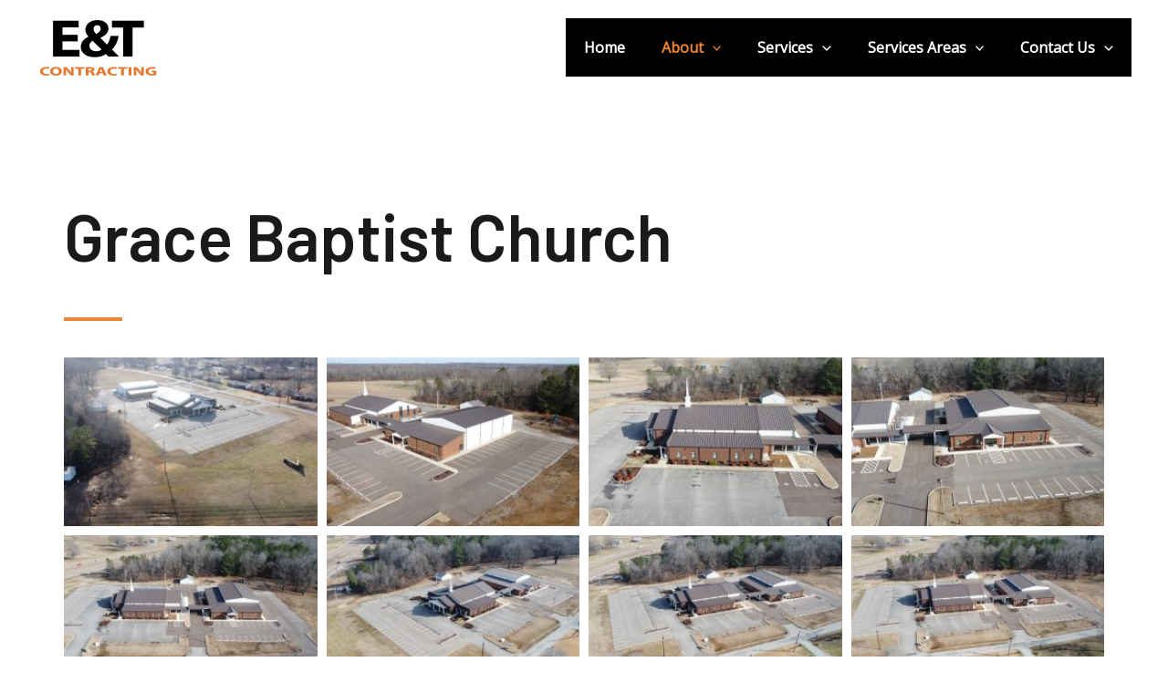

--- FILE ---
content_type: text/css
request_url: https://www.eandtcontracting.com/wp-content/uploads/elementor/css/post-2842.css?ver=1750165905
body_size: 358
content:
.elementor-2842 .elementor-element.elementor-element-30cbd322 .elementor-repeater-item-f34f493.jet-parallax-section__layout .jet-parallax-section__image{background-size:auto;}.elementor-2842 .elementor-element.elementor-element-2e85b643{--divider-border-style:solid;--divider-color:#EC8431;--divider-border-width:4px;}.elementor-2842 .elementor-element.elementor-element-2e85b643 > .elementor-widget-container{margin:20px 0px 20px 0px;}.elementor-2842 .elementor-element.elementor-element-2e85b643 .elementor-divider-separator{width:64px;}.elementor-2842 .elementor-element.elementor-element-2e85b643 .elementor-divider{padding-block-start:0px;padding-block-end:0px;}.elementor-2842 .elementor-element.elementor-element-1995ece4 .elementor-wrapper{--video-aspect-ratio:1.77777;}.elementor-2842 .elementor-element.elementor-element-24bd2212 .e-gallery-item:hover .elementor-gallery-item__overlay, .elementor-2842 .elementor-element.elementor-element-24bd2212 .e-gallery-item:focus .elementor-gallery-item__overlay{background-color:rgba(0,0,0,0.5);}.elementor-2842 .elementor-element.elementor-element-24bd2212{--image-transition-duration:800ms;--overlay-transition-duration:800ms;--content-text-align:center;--content-padding:20px;--content-transition-duration:800ms;--content-transition-delay:800ms;}.elementor-2842 .elementor-element.elementor-element-30cbd322:not(.elementor-motion-effects-element-type-background), .elementor-2842 .elementor-element.elementor-element-30cbd322 > .elementor-motion-effects-container > .elementor-motion-effects-layer{background-color:#FFFFFF;}.elementor-2842 .elementor-element.elementor-element-30cbd322{transition:background 0.3s, border 0.3s, border-radius 0.3s, box-shadow 0.3s;padding:104px 0px 104px 0px;z-index:1;}.elementor-2842 .elementor-element.elementor-element-30cbd322 > .elementor-background-overlay{transition:background 0.3s, border-radius 0.3s, opacity 0.3s;}body.elementor-page-2842:not(.elementor-motion-effects-element-type-background), body.elementor-page-2842 > .elementor-motion-effects-container > .elementor-motion-effects-layer{background-color:#ffffff;}@media(max-width:1024px){.elementor-2842 .elementor-element.elementor-element-30cbd322{padding:80px 40px 80px 40px;}}@media(max-width:1024px) and (min-width:768px){.elementor-2842 .elementor-element.elementor-element-642f2b2e{width:100%;}}@media(max-width:767px){.elementor-2842 .elementor-element.elementor-element-6d9578f3{text-align:center;}.elementor-2842 .elementor-element.elementor-element-30cbd322{padding:64px 24px 64px 24px;}}